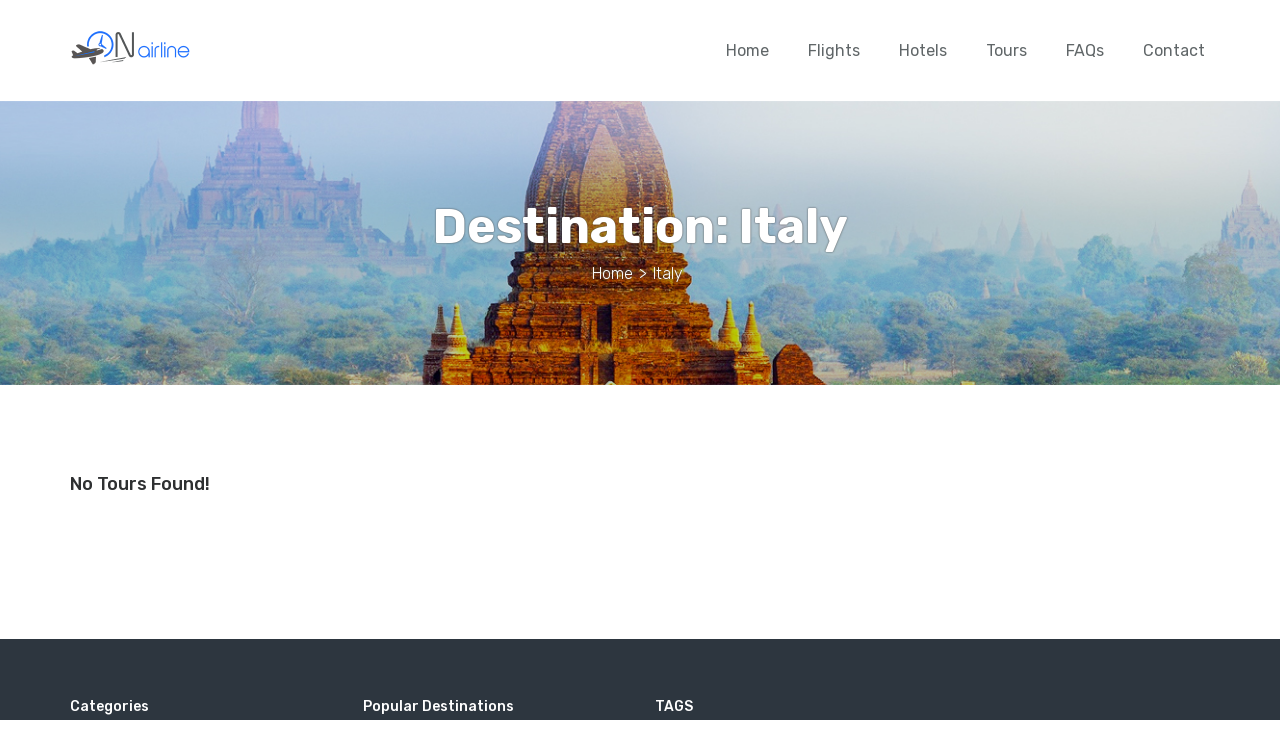

--- FILE ---
content_type: text/html; charset=UTF-8
request_url: https://onairline.com/Hotel-destination/italy/
body_size: 9642
content:
<!DOCTYPE html>
<html lang="en-US">
<head>
	<meta charset="UTF-8">
	<meta name="viewport" content="width=device-width, initial-scale=1">
	<meta name="format-detection" content="telephone=yes">
	<meta name='robots' content='index, follow, max-image-preview:large, max-snippet:-1, max-video-preview:-1' />

	<!-- This site is optimized with the Yoast SEO plugin v18.4.1 - https://yoast.com/wordpress/plugins/seo/ -->
	<title>Italy Archives - OnAirLine</title>
	<link rel="canonical" href="https://onairline.com/Hotel-destination/italy/" />
	<meta property="og:locale" content="en_US" />
	<meta property="og:type" content="article" />
	<meta property="og:title" content="Italy Archives - OnAirLine" />
	<meta property="og:description" content="Italy, a European country with a long Mediterranean coastline, has left a powerful mark on Western culture and cuisine. Its capital, Rome, is home to the Vatican as well as landmark art and ancient ruins. Other major cities include Florence, with Renaissance masterpieces such as Michelangelo’s &#8220;David&#8221; and Brunelleschi&#8217;s Duomo; Venice, the city of canals; and Milan, Italy’s fashion capital." />
	<meta property="og:url" content="https://onairline.com/Hotel-destination/italy/" />
	<meta property="og:site_name" content="OnAirLine" />
	<meta name="twitter:card" content="summary_large_image" />
	<meta name="twitter:site" content="@ONairline0" />
	<script type="application/ld+json" class="yoast-schema-graph">{"@context":"https://schema.org","@graph":[{"@type":"Organization","@id":"https://onairline.com/#organization","name":"onairlin","url":"https://onairline.com/","sameAs":["https://www.facebook.com/onairline1/","https://www.instagram.com/onairline1/","https://www.linkedin.com/in/on-airline-698432147/","https://twitter.com/ONairline0"],"logo":{"@type":"ImageObject","@id":"https://onairline.com/#logo","inLanguage":"en-US","url":"https://i0.wp.com/onairline.com/wp-content/uploads/2019/05/512.png?fit=512%2C512&ssl=1","contentUrl":"https://i0.wp.com/onairline.com/wp-content/uploads/2019/05/512.png?fit=512%2C512&ssl=1","width":512,"height":512,"caption":"onairlin"},"image":{"@id":"https://onairline.com/#logo"}},{"@type":"WebSite","@id":"https://onairline.com/#website","url":"https://onairline.com/","name":"OnAirLine","description":"Flights &amp; Hotels Reservation","publisher":{"@id":"https://onairline.com/#organization"},"potentialAction":[{"@type":"SearchAction","target":{"@type":"EntryPoint","urlTemplate":"https://onairline.com/?s={search_term_string}"},"query-input":"required name=search_term_string"}],"inLanguage":"en-US"},{"@type":"CollectionPage","@id":"https://onairline.com/Hotel-destination/italy/#webpage","url":"https://onairline.com/Hotel-destination/italy/","name":"Italy Archives - OnAirLine","isPartOf":{"@id":"https://onairline.com/#website"},"breadcrumb":{"@id":"https://onairline.com/Hotel-destination/italy/#breadcrumb"},"inLanguage":"en-US","potentialAction":[{"@type":"ReadAction","target":["https://onairline.com/Hotel-destination/italy/"]}]},{"@type":"BreadcrumbList","@id":"https://onairline.com/Hotel-destination/italy/#breadcrumb","itemListElement":[{"@type":"ListItem","position":1,"name":"Home","item":"https://onairline.com/"},{"@type":"ListItem","position":2,"name":"Italy"}]}]}</script>
	<!-- / Yoast SEO plugin. -->


<link rel='dns-prefetch' href='//fonts.googleapis.com' />
<link rel='dns-prefetch' href='//s.w.org' />
<link rel='dns-prefetch' href='//c0.wp.com' />
<link rel='dns-prefetch' href='//i0.wp.com' />
<link rel="alternate" type="application/rss+xml" title="OnAirLine &raquo; Feed" href="https://onairline.com/feed/" />
<link rel="alternate" type="application/rss+xml" title="OnAirLine &raquo; Comments Feed" href="https://onairline.com/comments/feed/" />
<link rel="alternate" type="application/rss+xml" title="OnAirLine &raquo; Italy Destination Feed" href="https://onairline.com/Hotel-destination/italy/feed/" />
		<!-- This site uses the Google Analytics by ExactMetrics plugin v7.10.0 - Using Analytics tracking - https://www.exactmetrics.com/ -->
							<script
				src="//www.googletagmanager.com/gtag/js?id=UA-102280852-2"  data-cfasync="false" data-wpfc-render="false" type="text/javascript" async></script>
			<script data-cfasync="false" data-wpfc-render="false" type="text/javascript">
				var em_version = '7.10.0';
				var em_track_user = true;
				var em_no_track_reason = '';
				
								var disableStrs = [
															'ga-disable-UA-102280852-2',
									];

				/* Function to detect opted out users */
				function __gtagTrackerIsOptedOut() {
					for (var index = 0; index < disableStrs.length; index++) {
						if (document.cookie.indexOf(disableStrs[index] + '=true') > -1) {
							return true;
						}
					}

					return false;
				}

				/* Disable tracking if the opt-out cookie exists. */
				if (__gtagTrackerIsOptedOut()) {
					for (var index = 0; index < disableStrs.length; index++) {
						window[disableStrs[index]] = true;
					}
				}

				/* Opt-out function */
				function __gtagTrackerOptout() {
					for (var index = 0; index < disableStrs.length; index++) {
						document.cookie = disableStrs[index] + '=true; expires=Thu, 31 Dec 2099 23:59:59 UTC; path=/';
						window[disableStrs[index]] = true;
					}
				}

				if ('undefined' === typeof gaOptout) {
					function gaOptout() {
						__gtagTrackerOptout();
					}
				}
								window.dataLayer = window.dataLayer || [];

				window.ExactMetricsDualTracker = {
					helpers: {},
					trackers: {},
				};
				if (em_track_user) {
					function __gtagDataLayer() {
						dataLayer.push(arguments);
					}

					function __gtagTracker(type, name, parameters) {
						if (!parameters) {
							parameters = {};
						}

						if (parameters.send_to) {
							__gtagDataLayer.apply(null, arguments);
							return;
						}

						if (type === 'event') {
							
														parameters.send_to = exactmetrics_frontend.ua;
							__gtagDataLayer(type, name, parameters);
													} else {
							__gtagDataLayer.apply(null, arguments);
						}
					}

					__gtagTracker('js', new Date());
					__gtagTracker('set', {
						'developer_id.dNDMyYj': true,
											});
															__gtagTracker('config', 'UA-102280852-2', {"forceSSL":"true"} );
										window.gtag = __gtagTracker;										(function () {
						/* https://developers.google.com/analytics/devguides/collection/analyticsjs/ */
						/* ga and __gaTracker compatibility shim. */
						var noopfn = function () {
							return null;
						};
						var newtracker = function () {
							return new Tracker();
						};
						var Tracker = function () {
							return null;
						};
						var p = Tracker.prototype;
						p.get = noopfn;
						p.set = noopfn;
						p.send = function () {
							var args = Array.prototype.slice.call(arguments);
							args.unshift('send');
							__gaTracker.apply(null, args);
						};
						var __gaTracker = function () {
							var len = arguments.length;
							if (len === 0) {
								return;
							}
							var f = arguments[len - 1];
							if (typeof f !== 'object' || f === null || typeof f.hitCallback !== 'function') {
								if ('send' === arguments[0]) {
									var hitConverted, hitObject = false, action;
									if ('event' === arguments[1]) {
										if ('undefined' !== typeof arguments[3]) {
											hitObject = {
												'eventAction': arguments[3],
												'eventCategory': arguments[2],
												'eventLabel': arguments[4],
												'value': arguments[5] ? arguments[5] : 1,
											}
										}
									}
									if ('pageview' === arguments[1]) {
										if ('undefined' !== typeof arguments[2]) {
											hitObject = {
												'eventAction': 'page_view',
												'page_path': arguments[2],
											}
										}
									}
									if (typeof arguments[2] === 'object') {
										hitObject = arguments[2];
									}
									if (typeof arguments[5] === 'object') {
										Object.assign(hitObject, arguments[5]);
									}
									if ('undefined' !== typeof arguments[1].hitType) {
										hitObject = arguments[1];
										if ('pageview' === hitObject.hitType) {
											hitObject.eventAction = 'page_view';
										}
									}
									if (hitObject) {
										action = 'timing' === arguments[1].hitType ? 'timing_complete' : hitObject.eventAction;
										hitConverted = mapArgs(hitObject);
										__gtagTracker('event', action, hitConverted);
									}
								}
								return;
							}

							function mapArgs(args) {
								var arg, hit = {};
								var gaMap = {
									'eventCategory': 'event_category',
									'eventAction': 'event_action',
									'eventLabel': 'event_label',
									'eventValue': 'event_value',
									'nonInteraction': 'non_interaction',
									'timingCategory': 'event_category',
									'timingVar': 'name',
									'timingValue': 'value',
									'timingLabel': 'event_label',
									'page': 'page_path',
									'location': 'page_location',
									'title': 'page_title',
								};
								for (arg in args) {
																		if (!(!args.hasOwnProperty(arg) || !gaMap.hasOwnProperty(arg))) {
										hit[gaMap[arg]] = args[arg];
									} else {
										hit[arg] = args[arg];
									}
								}
								return hit;
							}

							try {
								f.hitCallback();
							} catch (ex) {
							}
						};
						__gaTracker.create = newtracker;
						__gaTracker.getByName = newtracker;
						__gaTracker.getAll = function () {
							return [];
						};
						__gaTracker.remove = noopfn;
						__gaTracker.loaded = true;
						window['__gaTracker'] = __gaTracker;
					})();
									} else {
										console.log("");
					(function () {
						function __gtagTracker() {
							return null;
						}

						window['__gtagTracker'] = __gtagTracker;
						window['gtag'] = __gtagTracker;
					})();
									}
			</script>
				<!-- / Google Analytics by ExactMetrics -->
		<script type="text/javascript">
window._wpemojiSettings = {"baseUrl":"https:\/\/s.w.org\/images\/core\/emoji\/13.1.0\/72x72\/","ext":".png","svgUrl":"https:\/\/s.w.org\/images\/core\/emoji\/13.1.0\/svg\/","svgExt":".svg","source":{"concatemoji":"https:\/\/onairline.com\/wp-includes\/js\/wp-emoji-release.min.js?ver=5.9.12"}};
/*! This file is auto-generated */
!function(e,a,t){var n,r,o,i=a.createElement("canvas"),p=i.getContext&&i.getContext("2d");function s(e,t){var a=String.fromCharCode;p.clearRect(0,0,i.width,i.height),p.fillText(a.apply(this,e),0,0);e=i.toDataURL();return p.clearRect(0,0,i.width,i.height),p.fillText(a.apply(this,t),0,0),e===i.toDataURL()}function c(e){var t=a.createElement("script");t.src=e,t.defer=t.type="text/javascript",a.getElementsByTagName("head")[0].appendChild(t)}for(o=Array("flag","emoji"),t.supports={everything:!0,everythingExceptFlag:!0},r=0;r<o.length;r++)t.supports[o[r]]=function(e){if(!p||!p.fillText)return!1;switch(p.textBaseline="top",p.font="600 32px Arial",e){case"flag":return s([127987,65039,8205,9895,65039],[127987,65039,8203,9895,65039])?!1:!s([55356,56826,55356,56819],[55356,56826,8203,55356,56819])&&!s([55356,57332,56128,56423,56128,56418,56128,56421,56128,56430,56128,56423,56128,56447],[55356,57332,8203,56128,56423,8203,56128,56418,8203,56128,56421,8203,56128,56430,8203,56128,56423,8203,56128,56447]);case"emoji":return!s([10084,65039,8205,55357,56613],[10084,65039,8203,55357,56613])}return!1}(o[r]),t.supports.everything=t.supports.everything&&t.supports[o[r]],"flag"!==o[r]&&(t.supports.everythingExceptFlag=t.supports.everythingExceptFlag&&t.supports[o[r]]);t.supports.everythingExceptFlag=t.supports.everythingExceptFlag&&!t.supports.flag,t.DOMReady=!1,t.readyCallback=function(){t.DOMReady=!0},t.supports.everything||(n=function(){t.readyCallback()},a.addEventListener?(a.addEventListener("DOMContentLoaded",n,!1),e.addEventListener("load",n,!1)):(e.attachEvent("onload",n),a.attachEvent("onreadystatechange",function(){"complete"===a.readyState&&t.readyCallback()})),(n=t.source||{}).concatemoji?c(n.concatemoji):n.wpemoji&&n.twemoji&&(c(n.twemoji),c(n.wpemoji)))}(window,document,window._wpemojiSettings);
</script>
<style type="text/css">
img.wp-smiley,
img.emoji {
	display: inline !important;
	border: none !important;
	box-shadow: none !important;
	height: 1em !important;
	width: 1em !important;
	margin: 0 0.07em !important;
	vertical-align: -0.1em !important;
	background: none !important;
	padding: 0 !important;
}
</style>
	<link rel='stylesheet' id='wp-block-library-css'  href='https://c0.wp.com/c/5.9.12/wp-includes/css/dist/block-library/style.min.css' type='text/css' media='all' />
<style id='wp-block-library-inline-css' type='text/css'>
.has-text-align-justify{text-align:justify;}
</style>
<link rel='stylesheet' id='mediaelement-css'  href='https://c0.wp.com/c/5.9.12/wp-includes/js/mediaelement/mediaelementplayer-legacy.min.css' type='text/css' media='all' />
<link rel='stylesheet' id='wp-mediaelement-css'  href='https://c0.wp.com/c/5.9.12/wp-includes/js/mediaelement/wp-mediaelement.min.css' type='text/css' media='all' />
<style id='global-styles-inline-css' type='text/css'>
body{--wp--preset--color--black: #000000;--wp--preset--color--cyan-bluish-gray: #abb8c3;--wp--preset--color--white: #ffffff;--wp--preset--color--pale-pink: #f78da7;--wp--preset--color--vivid-red: #cf2e2e;--wp--preset--color--luminous-vivid-orange: #ff6900;--wp--preset--color--luminous-vivid-amber: #fcb900;--wp--preset--color--light-green-cyan: #7bdcb5;--wp--preset--color--vivid-green-cyan: #00d084;--wp--preset--color--pale-cyan-blue: #8ed1fc;--wp--preset--color--vivid-cyan-blue: #0693e3;--wp--preset--color--vivid-purple: #9b51e0;--wp--preset--gradient--vivid-cyan-blue-to-vivid-purple: linear-gradient(135deg,rgba(6,147,227,1) 0%,rgb(155,81,224) 100%);--wp--preset--gradient--light-green-cyan-to-vivid-green-cyan: linear-gradient(135deg,rgb(122,220,180) 0%,rgb(0,208,130) 100%);--wp--preset--gradient--luminous-vivid-amber-to-luminous-vivid-orange: linear-gradient(135deg,rgba(252,185,0,1) 0%,rgba(255,105,0,1) 100%);--wp--preset--gradient--luminous-vivid-orange-to-vivid-red: linear-gradient(135deg,rgba(255,105,0,1) 0%,rgb(207,46,46) 100%);--wp--preset--gradient--very-light-gray-to-cyan-bluish-gray: linear-gradient(135deg,rgb(238,238,238) 0%,rgb(169,184,195) 100%);--wp--preset--gradient--cool-to-warm-spectrum: linear-gradient(135deg,rgb(74,234,220) 0%,rgb(151,120,209) 20%,rgb(207,42,186) 40%,rgb(238,44,130) 60%,rgb(251,105,98) 80%,rgb(254,248,76) 100%);--wp--preset--gradient--blush-light-purple: linear-gradient(135deg,rgb(255,206,236) 0%,rgb(152,150,240) 100%);--wp--preset--gradient--blush-bordeaux: linear-gradient(135deg,rgb(254,205,165) 0%,rgb(254,45,45) 50%,rgb(107,0,62) 100%);--wp--preset--gradient--luminous-dusk: linear-gradient(135deg,rgb(255,203,112) 0%,rgb(199,81,192) 50%,rgb(65,88,208) 100%);--wp--preset--gradient--pale-ocean: linear-gradient(135deg,rgb(255,245,203) 0%,rgb(182,227,212) 50%,rgb(51,167,181) 100%);--wp--preset--gradient--electric-grass: linear-gradient(135deg,rgb(202,248,128) 0%,rgb(113,206,126) 100%);--wp--preset--gradient--midnight: linear-gradient(135deg,rgb(2,3,129) 0%,rgb(40,116,252) 100%);--wp--preset--duotone--dark-grayscale: url('#wp-duotone-dark-grayscale');--wp--preset--duotone--grayscale: url('#wp-duotone-grayscale');--wp--preset--duotone--purple-yellow: url('#wp-duotone-purple-yellow');--wp--preset--duotone--blue-red: url('#wp-duotone-blue-red');--wp--preset--duotone--midnight: url('#wp-duotone-midnight');--wp--preset--duotone--magenta-yellow: url('#wp-duotone-magenta-yellow');--wp--preset--duotone--purple-green: url('#wp-duotone-purple-green');--wp--preset--duotone--blue-orange: url('#wp-duotone-blue-orange');--wp--preset--font-size--small: 13px;--wp--preset--font-size--medium: 20px;--wp--preset--font-size--large: 36px;--wp--preset--font-size--x-large: 42px;}.has-black-color{color: var(--wp--preset--color--black) !important;}.has-cyan-bluish-gray-color{color: var(--wp--preset--color--cyan-bluish-gray) !important;}.has-white-color{color: var(--wp--preset--color--white) !important;}.has-pale-pink-color{color: var(--wp--preset--color--pale-pink) !important;}.has-vivid-red-color{color: var(--wp--preset--color--vivid-red) !important;}.has-luminous-vivid-orange-color{color: var(--wp--preset--color--luminous-vivid-orange) !important;}.has-luminous-vivid-amber-color{color: var(--wp--preset--color--luminous-vivid-amber) !important;}.has-light-green-cyan-color{color: var(--wp--preset--color--light-green-cyan) !important;}.has-vivid-green-cyan-color{color: var(--wp--preset--color--vivid-green-cyan) !important;}.has-pale-cyan-blue-color{color: var(--wp--preset--color--pale-cyan-blue) !important;}.has-vivid-cyan-blue-color{color: var(--wp--preset--color--vivid-cyan-blue) !important;}.has-vivid-purple-color{color: var(--wp--preset--color--vivid-purple) !important;}.has-black-background-color{background-color: var(--wp--preset--color--black) !important;}.has-cyan-bluish-gray-background-color{background-color: var(--wp--preset--color--cyan-bluish-gray) !important;}.has-white-background-color{background-color: var(--wp--preset--color--white) !important;}.has-pale-pink-background-color{background-color: var(--wp--preset--color--pale-pink) !important;}.has-vivid-red-background-color{background-color: var(--wp--preset--color--vivid-red) !important;}.has-luminous-vivid-orange-background-color{background-color: var(--wp--preset--color--luminous-vivid-orange) !important;}.has-luminous-vivid-amber-background-color{background-color: var(--wp--preset--color--luminous-vivid-amber) !important;}.has-light-green-cyan-background-color{background-color: var(--wp--preset--color--light-green-cyan) !important;}.has-vivid-green-cyan-background-color{background-color: var(--wp--preset--color--vivid-green-cyan) !important;}.has-pale-cyan-blue-background-color{background-color: var(--wp--preset--color--pale-cyan-blue) !important;}.has-vivid-cyan-blue-background-color{background-color: var(--wp--preset--color--vivid-cyan-blue) !important;}.has-vivid-purple-background-color{background-color: var(--wp--preset--color--vivid-purple) !important;}.has-black-border-color{border-color: var(--wp--preset--color--black) !important;}.has-cyan-bluish-gray-border-color{border-color: var(--wp--preset--color--cyan-bluish-gray) !important;}.has-white-border-color{border-color: var(--wp--preset--color--white) !important;}.has-pale-pink-border-color{border-color: var(--wp--preset--color--pale-pink) !important;}.has-vivid-red-border-color{border-color: var(--wp--preset--color--vivid-red) !important;}.has-luminous-vivid-orange-border-color{border-color: var(--wp--preset--color--luminous-vivid-orange) !important;}.has-luminous-vivid-amber-border-color{border-color: var(--wp--preset--color--luminous-vivid-amber) !important;}.has-light-green-cyan-border-color{border-color: var(--wp--preset--color--light-green-cyan) !important;}.has-vivid-green-cyan-border-color{border-color: var(--wp--preset--color--vivid-green-cyan) !important;}.has-pale-cyan-blue-border-color{border-color: var(--wp--preset--color--pale-cyan-blue) !important;}.has-vivid-cyan-blue-border-color{border-color: var(--wp--preset--color--vivid-cyan-blue) !important;}.has-vivid-purple-border-color{border-color: var(--wp--preset--color--vivid-purple) !important;}.has-vivid-cyan-blue-to-vivid-purple-gradient-background{background: var(--wp--preset--gradient--vivid-cyan-blue-to-vivid-purple) !important;}.has-light-green-cyan-to-vivid-green-cyan-gradient-background{background: var(--wp--preset--gradient--light-green-cyan-to-vivid-green-cyan) !important;}.has-luminous-vivid-amber-to-luminous-vivid-orange-gradient-background{background: var(--wp--preset--gradient--luminous-vivid-amber-to-luminous-vivid-orange) !important;}.has-luminous-vivid-orange-to-vivid-red-gradient-background{background: var(--wp--preset--gradient--luminous-vivid-orange-to-vivid-red) !important;}.has-very-light-gray-to-cyan-bluish-gray-gradient-background{background: var(--wp--preset--gradient--very-light-gray-to-cyan-bluish-gray) !important;}.has-cool-to-warm-spectrum-gradient-background{background: var(--wp--preset--gradient--cool-to-warm-spectrum) !important;}.has-blush-light-purple-gradient-background{background: var(--wp--preset--gradient--blush-light-purple) !important;}.has-blush-bordeaux-gradient-background{background: var(--wp--preset--gradient--blush-bordeaux) !important;}.has-luminous-dusk-gradient-background{background: var(--wp--preset--gradient--luminous-dusk) !important;}.has-pale-ocean-gradient-background{background: var(--wp--preset--gradient--pale-ocean) !important;}.has-electric-grass-gradient-background{background: var(--wp--preset--gradient--electric-grass) !important;}.has-midnight-gradient-background{background: var(--wp--preset--gradient--midnight) !important;}.has-small-font-size{font-size: var(--wp--preset--font-size--small) !important;}.has-medium-font-size{font-size: var(--wp--preset--font-size--medium) !important;}.has-large-font-size{font-size: var(--wp--preset--font-size--large) !important;}.has-x-large-font-size{font-size: var(--wp--preset--font-size--x-large) !important;}
</style>
<link rel='stylesheet' id='google-rubik-css'  href='//fonts.googleapis.com/css?family=Rubik%3A300%2C400%2C500%2C700&#038;subset=latin%2Clatin-ext&#038;ver=1.1.1' type='text/css' media='all' />
<link rel='stylesheet' id='bootstrap-css'  href='https://onairline.com/wp-content/themes/inspiry-tourpress/css/bootstrap.css?ver=4.0.0' type='text/css' media='all' />
<link rel='stylesheet' id='fontawesome-css'  href='https://onairline.com/wp-content/themes/inspiry-tourpress/css/font-awesome.min.css?ver=4.7.0' type='text/css' media='all' />
<link rel='stylesheet' id='meanmenu-css'  href='https://onairline.com/wp-content/themes/inspiry-tourpress/js/meanmenu/meanmenu.min.css?ver=2.0.8' type='text/css' media='all' />
<link rel='stylesheet' id='flexslider-css'  href='https://onairline.com/wp-content/themes/inspiry-tourpress/js/flexslider/flexslider.css?ver=2.6.3' type='text/css' media='all' />
<link rel='stylesheet' id='owl-carousel-css'  href='https://onairline.com/wp-content/themes/inspiry-tourpress/js/owl-carousel/owl.carousel.min.css?ver=2.2.1' type='text/css' media='all' />
<link rel='stylesheet' id='bar-rating-theme-css'  href='https://onairline.com/wp-content/themes/inspiry-tourpress/js/barrating/fontawesome-stars.css?ver=2.6.3' type='text/css' media='all' />
<link rel='stylesheet' id='magnific-popup-css'  href='https://onairline.com/wp-content/themes/inspiry-tourpress/js/magnific/magnific-popup.css?ver=1.1.0' type='text/css' media='all' />
<link rel='stylesheet' id='jquery-ui-css'  href='https://onairline.com/wp-content/themes/inspiry-tourpress/js/jquery-ui/jquery-ui.min.css?ver=1.12.1' type='text/css' media='all' />
<link rel='stylesheet' id='inspiry-main-css'  href='https://onairline.com/wp-content/themes/inspiry-tourpress/css/main.css?ver=1.1.1' type='text/css' media='all' />
<link rel='stylesheet' id='tourpress-print-style-css'  href='https://onairline.com/wp-content/themes/inspiry-tourpress/css/print.css?ver=1.1.1' type='text/css' media='all' />
<link rel='stylesheet' id='parent-custom-css'  href='https://onairline.com/wp-content/themes/inspiry-tourpress/css/custom.css?ver=1.1.1' type='text/css' media='all' />
<style id='parent-custom-inline-css' type='text/css'>

			
				#site-banner {
					background-repeat: no-repeat;
					background-size: cover;
					background-position: center center;
				}
				
                
</style>
<link rel='stylesheet' id='tourpress-style-css'  href='https://onairline.com/wp-content/themes/inspiry-tourpress/style.css?ver=1.1.1' type='text/css' media='all' />
<link rel='stylesheet' id='travelpayouts-assets-loader-17.ad88a95553067fcfaab5.css-css'  href='https://onairline.com/wp-content/plugins/travelpayouts/assets/17.ad88a95553067fcfaab5.css?ver=1.0.19' type='text/css' media='all' />
<link rel='stylesheet' id='social-logos-css'  href='https://c0.wp.com/p/jetpack/10.7.2/_inc/social-logos/social-logos.min.css' type='text/css' media='all' />
<link rel='stylesheet' id='jetpack_css-css'  href='https://c0.wp.com/p/jetpack/10.7.2/css/jetpack.css' type='text/css' media='all' />
<script type='text/javascript' src='https://onairline.com/wp-content/plugins/google-analytics-dashboard-for-wp/assets/js/frontend-gtag.min.js?ver=7.10.0' id='exactmetrics-frontend-script-js'></script>
<script data-cfasync="false" data-wpfc-render="false" type="text/javascript" id='exactmetrics-frontend-script-js-extra'>/* <![CDATA[ */
var exactmetrics_frontend = {"js_events_tracking":"true","download_extensions":"zip,mp3,mpeg,pdf,docx,pptx,xlsx,rar","inbound_paths":"[{\"path\":\"\\\/go\\\/\",\"label\":\"affiliate\"},{\"path\":\"\\\/recommend\\\/\",\"label\":\"affiliate\"}]","home_url":"https:\/\/onairline.com","hash_tracking":"false","ua":"UA-102280852-2","v4_id":""};/* ]]> */
</script>
<script type='text/javascript' src='https://c0.wp.com/c/5.9.12/wp-includes/js/jquery/jquery.min.js' id='jquery-core-js'></script>
<script type='text/javascript' src='https://c0.wp.com/c/5.9.12/wp-includes/js/jquery/jquery-migrate.min.js' id='jquery-migrate-js'></script>
<script type='text/javascript' id='jquery-js-after'>
function travelpayoutsOnTableBtnClickEvent() {} function travelpayoutsOnTableLoadEvent() {} 
</script>
<script type='text/javascript' src='https://onairline.com/wp-content/themes/inspiry-tourpress/js/flexslider/jquery.flexslider-min.js?ver=2.6.3' id='flexslider-js'></script>
<script type='text/javascript' src='https://onairline.com/wp-content/themes/inspiry-tourpress/js/owl-carousel/owl.carousel.min.js?ver=2.2.1' id='owl-carousel-js'></script>
<script type='text/javascript' src='https://onairline.com/wp-content/themes/inspiry-tourpress/js/meanmenu/jquery.meanmenu.min.js?ver=2.0.8' id='meanmenu-js'></script>
<script type='text/javascript' src='https://onairline.com/wp-content/themes/inspiry-tourpress/js/tether.min.js?ver=1.3.0' id='tether-js'></script>
<script type='text/javascript' src='https://onairline.com/wp-content/themes/inspiry-tourpress/js/bootstrap.min.js?ver=4.0.0' id='bootstrap-js'></script>
<script type='text/javascript' src='https://onairline.com/wp-content/themes/inspiry-tourpress/js/jquery.nice-select.min.js?ver=1.0' id='nice-select-js'></script>
<script type='text/javascript' src='https://onairline.com/wp-content/themes/inspiry-tourpress/js/barrating/jquery.barrating.min.js?ver=1.2.1' id='bar-rating-js'></script>
<script type='text/javascript' src='https://onairline.com/wp-content/themes/inspiry-tourpress/js/magnific/jquery.magnific-popup.min.js?ver=1.1.0' id='magnific-popup-js'></script>
<script type='text/javascript' src='https://onairline.com/wp-content/themes/inspiry-tourpress/js/jquery-ui/jquery-ui.min.js?ver=1.12.1' id='jquery-ui-js'></script>
<script type='text/javascript' src='https://onairline.com/wp-content/themes/inspiry-tourpress/js/isotope.min.js?ver=3.0.6' id='isotope-js'></script>
<script type='text/javascript' id='tourpress-js-extra'>
/* <![CDATA[ */
var localize = {"inspiry_sticky_header":"enable"};
/* ]]> */
</script>
<script type='text/javascript' src='https://onairline.com/wp-content/themes/inspiry-tourpress/js/tourpress.js?ver=1.1.1' id='tourpress-js'></script>
<script type='text/javascript' id='tourpress-js-after'>
				if (jQuery().fakeLoader) {
					$ = jQuery;
					$(document).ready(function(){
						var loader = $('#site-loader'),
							style = loader.data('style'),
							bg = loader.data('bg'),
							icon = loader.data('icon');
			
						if (bg === undefined) {
							bg = '#004274';
						}
			
						$(loader).fakeLoader({
							// timeToHide : 1200,
							zIndex: '9999',
							spinner: style,
							bgColor: bg,
							imagePath: icon
						});
					});
				}
			
</script>
<link rel="https://api.w.org/" href="https://onairline.com/wp-json/" /><link rel="alternate" type="application/json" href="https://onairline.com/wp-json/wp/v2/destinations/46" /><link rel="EditURI" type="application/rsd+xml" title="RSD" href="https://onairline.com/xmlrpc.php?rsd" />
<link rel="wlwmanifest" type="application/wlwmanifest+xml" href="https://onairline.com/wp-includes/wlwmanifest.xml" /> 
<meta name="generator" content="WordPress 5.9.12" />
                <!-- auto ad code generated with Easy Google AdSense plugin v1.0.4 -->
                <script async src="https://pagead2.googlesyndication.com/pagead/js/adsbygoogle.js?client=ca-pub-5973687599849861" crossorigin="anonymous"></script>      
                <!-- / Easy Google AdSense plugin --><style type='text/css'>img#wpstats{display:none}</style>
				<style type="text/css">
				/* If html does not have either class, do not show lazy loaded images. */
				html:not( .jetpack-lazy-images-js-enabled ):not( .js ) .jetpack-lazy-image {
					display: none;
				}
			</style>
			<script>
				document.documentElement.classList.add(
					'jetpack-lazy-images-js-enabled'
				);
			</script>
		<link rel="icon" href="https://i0.wp.com/onairline.com/wp-content/uploads/2019/05/cropped-512.png?fit=32%2C32&#038;ssl=1" sizes="32x32" />
<link rel="icon" href="https://i0.wp.com/onairline.com/wp-content/uploads/2019/05/cropped-512.png?fit=192%2C192&#038;ssl=1" sizes="192x192" />
<link rel="apple-touch-icon" href="https://i0.wp.com/onairline.com/wp-content/uploads/2019/05/cropped-512.png?fit=180%2C180&#038;ssl=1" />
<meta name="msapplication-TileImage" content="https://i0.wp.com/onairline.com/wp-content/uploads/2019/05/cropped-512.png?fit=270%2C270&#038;ssl=1" />


<!--
Debugging Info for the theme support: 

Theme: Inspiry TourPress
Version: 1.1.1
Installed: inspiry-tourpress
ML:512 PU:56 AP:12
WP:5.9.12
-->

</head>
<body class="archive tax-tour-destination term-italy term-46">

<div id="site-wrapper">

	<div class="header" role="banner">
		<header>
	<div class="container">
		<div class="row">
			<div class="col-md-4">
				<div class="logo-wrap">
								<a href="https://onairline.com/" class="site-logo" title="OnAirLine">
				<img alt="OnAirLine" src="https://onairline.com/wp-content/uploads/2019/05/onairline-logo1.png" srcset="https://onairline.com/wp-content/uploads/2019/05/onairline-logo1.png, https://onairline.com/wp-content/uploads/2019/05/onairline-logo1.png 2x">			</a>
							</div>
			</div>
			<div class="col-md-8 clearfix">
				<nav class="main-menu-wrap"><ul id="menu-header-menu" class="main-menu clearfix"><li id="menu-item-61" class="menu-item menu-item-type-post_type menu-item-object-page menu-item-home menu-item-61"><a href="https://onairline.com/">Home</a></li>
<li id="menu-item-807" class="menu-item menu-item-type-custom menu-item-object-custom menu-item-807"><a href="https://flights.onairline.com">Flights</a></li>
<li id="menu-item-808" class="menu-item menu-item-type-custom menu-item-object-custom menu-item-808"><a href="https://hotels.onairline.com">Hotels</a></li>
<li id="menu-item-264" class="menu-item menu-item-type-post_type menu-item-object-page menu-item-264"><a href="https://onairline.com/tours/">Tours</a></li>
<li id="menu-item-95" class="menu-item menu-item-type-post_type menu-item-object-page menu-item-95"><a href="https://onairline.com/faqs/">FAQs</a></li>
<li id="menu-item-64" class="menu-item menu-item-type-post_type menu-item-object-page menu-item-64"><a href="https://onairline.com/contact/">Contact</a></li>
</ul></nav>			</div>
		</div>
	</div>
</header>	</div>

<div id="site-banner"
	style="background-image: url(https://onairline.com/wp-content/uploads/2019/01/banner-1.jpg);">
	<div class="banner-content">
		<h1>Destination: <span>Italy</span></h1><ul id="inspiry_breadcrumbs" class="inspiry_breadcrumbs"><li class="breadcrumb-item"><a href="https://onairline.com" title="Home">Home</a></li><li>&gt;</li><li class="breadcrumb-item active"><span>Italy</span></li></ul>	</div>
</div>
	<!-- tours listing -->
	<div id="content-wrapper" class="site-page tour-listing">
		<div class="container">
			<div class="row">
				<div class="col-md-12 col-main-content tours-list-container">
					<div class="tours-listing">
						<div class="row">
							<div class="col-md-12"><h4 class="no-posts-found">No Tours Found!</h4></div>						</div>
					</div>
				</div>
							</div>
		</div>
	</div></div> <!-- #site-wrapper -->

<div id="site-footer" class="site-footer">

<div class="container">
	<div class="row">
					<footer class="clearfix">

				<div class="col-md-3 col-sm-6">
					<section id="categories-3" class="widget clearfix widget_categories"><h3 class="widget-title">Categories</h3>
			<ul>
					<li class="cat-item cat-item-81"><a href="https://onairline.com/category/barcelona/">Barcelona</a>
</li>
	<li class="cat-item cat-item-16"><a href="https://onairline.com/category/improve-life/">Improve Life</a>
</li>
	<li class="cat-item cat-item-17"><a href="https://onairline.com/category/life/">Life</a>
</li>
	<li class="cat-item cat-item-18"><a href="https://onairline.com/category/productivity/">Productivity</a>
</li>
	<li class="cat-item cat-item-19"><a href="https://onairline.com/category/self-discipline/">Self Discipline</a>
</li>
	<li class="cat-item cat-item-84"><a href="https://onairline.com/category/singapore/">Singapore</a>
</li>
	<li class="cat-item cat-item-20"><a href="https://onairline.com/category/sport/">Sport</a>
</li>
	<li class="cat-item cat-item-21"><a href="https://onairline.com/category/technology/">Technology</a>
</li>
	<li class="cat-item cat-item-22"><a href="https://onairline.com/category/tools/">Tools</a>
</li>
			</ul>

			</section>				</div>
				<div class="col-md-3 col-sm-6">
					<section id="nav_menu-1" class="widget clearfix widget_nav_menu"><h3 class="widget-title">Popular Destinations</h3><div class="menu-destinations-container"><ul id="menu-destinations" class="menu"><li id="menu-item-401" class="menu-item menu-item-type-taxonomy menu-item-object-tour-destination current-menu-item menu-item-401"><a href="https://onairline.com/Hotel-destination/italy/" aria-current="page">Italy</a></li>
<li id="menu-item-402" class="menu-item menu-item-type-taxonomy menu-item-object-tour-destination menu-item-402"><a href="https://onairline.com/Hotel-destination/united-arab-emirates/">United Arab Emirates</a></li>
<li id="menu-item-403" class="menu-item menu-item-type-taxonomy menu-item-object-tour-destination menu-item-403"><a href="https://onairline.com/Hotel-destination/united-kingdom/">United Kingdom</a></li>
<li id="menu-item-404" class="menu-item menu-item-type-taxonomy menu-item-object-tour-destination menu-item-404"><a href="https://onairline.com/Hotel-destination/australia/">Australia</a></li>
<li id="menu-item-405" class="menu-item menu-item-type-taxonomy menu-item-object-tour-destination menu-item-405"><a href="https://onairline.com/Hotel-destination/brazil/">Brazil</a></li>
<li id="menu-item-406" class="menu-item menu-item-type-taxonomy menu-item-object-tour-destination menu-item-406"><a href="https://onairline.com/Hotel-destination/maldives/">Maldives</a></li>
<li id="menu-item-407" class="menu-item menu-item-type-taxonomy menu-item-object-tour-destination menu-item-407"><a href="https://onairline.com/Hotel-destination/turkey/">Turkey</a></li>
<li id="menu-item-408" class="menu-item menu-item-type-taxonomy menu-item-object-tour-destination menu-item-408"><a href="https://onairline.com/Hotel-destination/singapore/">Singapore</a></li>
</ul></div></section>				</div>
				<div class="clearfix visible-sm"></div>
				<div class="col-md-3 col-sm-6">
					<section id="tag_cloud-1" class="widget clearfix widget_tag_cloud"><h3 class="widget-title">TAGS</h3><div class="tagcloud"><a href="https://onairline.com/tag/flight/" class="tag-cloud-link tag-link-83 tag-link-position-1" style="font-size: 14.3pt;" aria-label="flight (2 items)">flight</a>
<a href="https://onairline.com/tag/flights-to-paris/" class="tag-cloud-link tag-link-86 tag-link-position-2" style="font-size: 8pt;" aria-label="flights to Paris (1 item)">flights to Paris</a>
<a href="https://onairline.com/tag/hotel/" class="tag-cloud-link tag-link-82 tag-link-position-3" style="font-size: 8pt;" aria-label="hotel (1 item)">hotel</a>
<a href="https://onairline.com/tag/paris-holidays/" class="tag-cloud-link tag-link-88 tag-link-position-4" style="font-size: 8pt;" aria-label="Paris Holidays (1 item)">Paris Holidays</a>
<a href="https://onairline.com/tag/paris-travel/" class="tag-cloud-link tag-link-87 tag-link-position-5" style="font-size: 8pt;" aria-label="Paris travel (1 item)">Paris travel</a>
<a href="https://onairline.com/tag/productivity/" class="tag-cloud-link tag-link-23 tag-link-position-6" style="font-size: 22pt;" aria-label="Productivity (4 items)">Productivity</a>
<a href="https://onairline.com/tag/relax/" class="tag-cloud-link tag-link-24 tag-link-position-7" style="font-size: 14.3pt;" aria-label="Relax (2 items)">Relax</a>
<a href="https://onairline.com/tag/self-discipline/" class="tag-cloud-link tag-link-25 tag-link-position-8" style="font-size: 22pt;" aria-label="Self Discipline (4 items)">Self Discipline</a>
<a href="https://onairline.com/tag/singapore/" class="tag-cloud-link tag-link-85 tag-link-position-9" style="font-size: 8pt;" aria-label="Singapore (1 item)">Singapore</a>
<a href="https://onairline.com/tag/software/" class="tag-cloud-link tag-link-26 tag-link-position-10" style="font-size: 8pt;" aria-label="Software (1 item)">Software</a>
<a href="https://onairline.com/tag/sport/" class="tag-cloud-link tag-link-27 tag-link-position-11" style="font-size: 8pt;" aria-label="Sport (1 item)">Sport</a>
<a href="https://onairline.com/tag/time-management/" class="tag-cloud-link tag-link-28 tag-link-position-12" style="font-size: 8pt;" aria-label="Time Management (1 item)">Time Management</a>
<a href="https://onairline.com/tag/tools/" class="tag-cloud-link tag-link-29 tag-link-position-13" style="font-size: 18.5pt;" aria-label="Tools (3 items)">Tools</a>
<a href="https://onairline.com/tag/view/" class="tag-cloud-link tag-link-30 tag-link-position-14" style="font-size: 8pt;" aria-label="View (1 item)">View</a>
<a href="https://onairline.com/tag/web/" class="tag-cloud-link tag-link-31 tag-link-position-15" style="font-size: 14.3pt;" aria-label="Web (2 items)">Web</a>
<a href="https://onairline.com/tag/work/" class="tag-cloud-link tag-link-32 tag-link-position-16" style="font-size: 22pt;" aria-label="Work (4 items)">Work</a></div>
</section>				</div>
				<div class="col-md-3 col-sm-6">
									</div>

			</footer>
						<div class="bottom-socket clearfix">
				<div class="container">
					<div class="row">
						<div class="col-sm-6">
						<p class="copyright">© Copyright 2019 OnAirline By <a href='http://st4p.com'>Smart Team For Web Soultion</a> - All Right Reserved.</p>					</div>
					<div class="col-sm-6">
						<figure class="credit-cards clearfix"><img src="https://onairline.com/wp-content/themes/inspiry-tourpress/img/payment-icons/visa.svg" alt="visa"><img src="https://onairline.com/wp-content/themes/inspiry-tourpress/img/payment-icons/amex.svg" alt="amex"><img src="https://onairline.com/wp-content/themes/inspiry-tourpress/img/payment-icons/paypal.svg" alt="paypal"><img src="https://onairline.com/wp-content/themes/inspiry-tourpress/img/payment-icons/mastercard.svg" alt="mastercard"></figure>						</div>
					</div>
				</div>
			</div>
					<a href="#top" id="scroll-top"><i class="fa fa-chevron-up"></i></a>

	</div>
</div>
</div>

<script type='text/javascript' src='https://c0.wp.com/p/jetpack/10.7.2/_inc/build/photon/photon.min.js' id='jetpack-photon-js'></script>
<script type='text/javascript' src='https://onairline.com/wp-content/plugins/jetpack/jetpack_vendor/automattic/jetpack-lazy-images/dist/intersection-observer.js?minify=false&#038;ver=ba2aa80003251440130b63de19cb609d' id='jetpack-lazy-images-polyfill-intersectionobserver-js'></script>
<script type='text/javascript' id='jetpack-lazy-images-js-extra'>
/* <![CDATA[ */
var jetpackLazyImagesL10n = {"loading_warning":"Images are still loading. Please cancel your print and try again."};
/* ]]> */
</script>
<script type='text/javascript' src='https://onairline.com/wp-content/plugins/jetpack/jetpack_vendor/automattic/jetpack-lazy-images/dist/lazy-images.js?minify=false&#038;ver=ae8c0bea6a07ab76470a02053fc74216' id='jetpack-lazy-images-js'></script>
<script type='text/javascript' src='https://onairline.com/wp-content/plugins/travelpayouts/assets/runtime.ce1e1558edf139d446e4.js?ver=1.0.19' id='travelpayouts-assets-runtime-runtime.ce1e1558edf139d446e4.js-js'></script>
<script type='text/javascript' id='travelpayouts-assets-runtime-runtime.ce1e1558edf139d446e4.js-js-after'>
var travelpayouts_plugin_publicPath = 'https://onairline.com/wp-content/plugins/travelpayouts/assets/';
</script>
<script type='text/javascript' src='https://onairline.com/wp-content/plugins/travelpayouts/assets/loader.6076a1374144482271b8.js?ver=1.0.19' id='travelpayouts-assets-loader-loader.6076a1374144482271b8.js-js'></script>
<script src='https://stats.wp.com/e-202605.js' defer></script>
<script>
	_stq = window._stq || [];
	_stq.push([ 'view', {v:'ext',j:'1:10.7.2',blog:'149603038',post:'0',tz:'3',srv:'onairline.com'} ]);
	_stq.push([ 'clickTrackerInit', '149603038', '0' ]);
</script>
<script type="text/javascript" data-optimized="1" data-wp-rocket-ignore="1">
/*<![CDATA[*/
var travelpayouts_loadable_chunks = [];
/*]]>*/
</script>
</body>
</html>
<!-- Page generated by LiteSpeed Cache 4.5.0.1 on 2026-01-31 04:59:44 -->

--- FILE ---
content_type: text/html; charset=utf-8
request_url: https://www.google.com/recaptcha/api2/aframe
body_size: 267
content:
<!DOCTYPE HTML><html><head><meta http-equiv="content-type" content="text/html; charset=UTF-8"></head><body><script nonce="_Jo_okab_PjGGXtPSb03xg">/** Anti-fraud and anti-abuse applications only. See google.com/recaptcha */ try{var clients={'sodar':'https://pagead2.googlesyndication.com/pagead/sodar?'};window.addEventListener("message",function(a){try{if(a.source===window.parent){var b=JSON.parse(a.data);var c=clients[b['id']];if(c){var d=document.createElement('img');d.src=c+b['params']+'&rc='+(localStorage.getItem("rc::a")?sessionStorage.getItem("rc::b"):"");window.document.body.appendChild(d);sessionStorage.setItem("rc::e",parseInt(sessionStorage.getItem("rc::e")||0)+1);localStorage.setItem("rc::h",'1769824787367');}}}catch(b){}});window.parent.postMessage("_grecaptcha_ready", "*");}catch(b){}</script></body></html>

--- FILE ---
content_type: text/css
request_url: https://onairline.com/wp-content/themes/inspiry-tourpress/style.css?ver=1.1.1
body_size: 24
content:
/*
    Theme Name: Inspiry TourPress
    Theme URI: https://themeforest.net/user/inspirythemes/portfolio
    Author: InspiryThemes
    Author URI: https://inspirythemes.com
    Description: A purpose oriented WordPress theme for tours business.
    Version: 1.1.1
    Text Domain: inspiry-tourpress
	License: GNU General Public License version 3.0
	License URI: http://www.gnu.org/licenses/gpl-3.0.html
    Tags: two-columns, three-columns, four-columns, right-sidebar, custom-background, custom-menu, custom-logo, editor-style, featured-images, footer-widgets, full-width-template, sticky-post, theme-options, translation-ready, threaded-comments, blog, holiday, e-commerce

    ----------------------------------------------------------------------------------------------------------------*/

--- FILE ---
content_type: text/javascript
request_url: https://onairline.com/wp-content/themes/inspiry-tourpress/js/tourpress.js?ver=1.1.1
body_size: 4874
content:
(function ($) {
    $(window).load(function () {
        "use strict";

        var $ = jQuery;

        /*-----------------------------------------------------------------------------------*/
        /* Nice Select
         /*-----------------------------------------------------------------------------------*/
        $('select').niceSelect();
        $('select#rate-it').niceSelect('destroy');

        $("input.datepicker").datepicker({
            dateFormat: 'MM',
            onClose: function (dateText, inst) {
                $(this).datepicker('setDate', new Date(inst.selectedYear, inst.selectedMonth, 1));
            }
        });

        /*-----------------------------------------------------------------------------------*/
        /* Tooltip
         /*-----------------------------------------------------------------------------------*/
        $('[data-toggle="tooltip"]').on({
            mouseenter: function () {
                $(this).append("<span></span>");
                $(this).children('span').text($(this).data('title'));
                var span_width = $(this).children('span').width();
                $(this).find('span').css('margin-left', -((span_width / 2) + 14));
            },
            mouseleave: function () {
                $(this).find('span').remove();
            }
        });

        /*-----------------------------------------------------------------------------------*/
        /* Adjust tour type icon space
         /*-----------------------------------------------------------------------------------*/
        function adjust_type_icon() {
            var $object = $('.home-mood-destination .overlay');
            $object.each(function () {
                $(this).css('padding-top', 0);

                var $padding = ((($(this).height() - $(this).children('img').height()) / 2) - $(this).children('span').height());

                $(this).css('padding-top', $padding);
            });
        }

        $(window).load(adjust_type_icon());
        $(window).resize(adjust_type_icon);

        /*-----------------------------------------------------------------------------------*/
        /* Mean-menu for the main menu (mobile responsive menu)
         /*-----------------------------------------------------------------------------------*/
        jQuery('nav.main-menu-wrap').meanmenu({
            meanScreenWidth: 768
        });

        /*-----------------------------------------------------------------------------------*/
        /* Sticky Header
         /*-----------------------------------------------------------------------------------*/
        var resizeTimer;

        function inspiry_sticky_header() {

            if (!$(document).find('header.sticky-header').length) {
                var stickyHeader = $('.header header'),
                    headerClone = stickyHeader.before(stickyHeader.clone().addClass('sticky-header'));
            }
            $(window).on('scroll', function () {
                if (window.innerWidth >= 767) {
                    var fromTop = $(window).scrollTop();
                    $('body').toggleClass('sticky-body', (fromTop > 148));
                } else {
                    $(document).find('header.sticky-header').remove();
                }
            });
        }

        if( 'enable' === localize.inspiry_sticky_header ){

            inspiry_sticky_header();

            $(window).on('resize', function (e) {
                clearTimeout(resizeTimer);
                resizeTimer = setTimeout(function () {

                    inspiry_sticky_header();

                }, 250);
            });
        }


        /*-----------------------------------------------------------------------------------*/
        /* Homepage Slider
         /*-----------------------------------------------------------------------------------*/
        $('.flexslider').flexslider({
            animation: "slide",
            controlNav: false,
            start: function(slider){
                slider.removeClass('loading');
            }
        });

        /*-----------------------------------------------------------------------------------*/
        /* Featured Packages Carousel
         /*-----------------------------------------------------------------------------------*/
        $('#featured-packages').owlCarousel({
            loop: true,
            margin: 30,
            responsiveClass: true,
            responsive: {
                0: {
                    items: 1,
                    nav: false,
                    dots: true
                },
                992: {
                    items: 2,
                    nav: false,
                    dots: true
                },
                1200: {
                    items: 3,
                    nav: true,
                    loop: true,
                    dots: true
                }
            }
        });

        /*-----------------------------------------------------------------------------------*/
        /* Destination Hover Over
         /*-----------------------------------------------------------------------------------*/
        $('.overlay .location').each(function () {
            var detailHeight = $(this).children('.detail').height();
            $(this).css('bottom', -( detailHeight + 10 ));
        });

        /*-----------------------------------------------------------------------------------*/
        /* Branch Offices - last and second last child bottom space fix
         /*-----------------------------------------------------------------------------------*/
        var offices_length = $('.branch-office .row').children('.bch-office').length,
            office_styles = {
                'border-bottom': 0,
                'padding-bottom': 0,
                'margin-bottom': '2rem'
            };

        if (offices_length % 2 == 0) {

            $('.branch-office').find('.office-contact').eq(offices_length - 1).css(office_styles);
            $('.branch-office').find('.office-contact').eq(offices_length - 2).css(office_styles);

        } else {
            $('.branch-office').find('.office-contact').eq(offices_length - 1).css(office_styles);
        }

        /*-----------------------------------------------------------------------------------*/
        /* Contact Social Icons Hover Over
         /*-----------------------------------------------------------------------------------*/
        $('.social-profile li, .social-buttons li').on({
            mouseenter: function () {
                $(this).stop(true).animate({
                    'margin-top': '-4px'
                }, 200);
            },
            mouseleave: function () {
                $(this).stop(true).animate({
                    'margin-top': 0
                }, 200);
            }
        });

        /*-----------------------------------------------------------------------------------*/
        /* Scroll to Top
         /*-----------------------------------------------------------------------------------*/
        var scrollAnchor = $('#scroll-top');
        $(window).scroll(function () {
            if ($(window).width() > 980) {
                if ($(this).scrollTop() > 250) {
                    scrollAnchor.fadeIn('fast');
                    return;
                }
            }
            scrollAnchor.fadeOut('fast');
        });

        scrollAnchor.on('click', function (event) {
            event.preventDefault();
            $('html, body').animate({scrollTop: 0}, 'slow');
        });

        /*----------------------------------------------------------------------------------*/
        /* Contact Form AJAX validation and submission
         /* Validation Plugin : http://bassistance.de/jquery-plugins/jquery-plugin-validation/
         /* Form Ajax Plugin : http://www.malsup.com/jquery/form/
         /*---------------------------------------------------------------------------------- */
        if (jQuery().validate && jQuery().ajaxSubmit) {

            var submitButton = $('#submit-button'),
                ajaxLoader = $('#ajax-loader'),
                messageContainer = $('#message-container'),
                errorContainer = $("#error-container");

            var formOptions = {
                beforeSubmit: function () {
                    submitButton.attr('disabled', 'disabled');
                    ajaxLoader.fadeIn('fast');
                    messageContainer.fadeOut('fast');
                    errorContainer.fadeOut('fast');
                },
                success: function (ajax_response, statusText, xhr, $form) {
                    var response = $.parseJSON(ajax_response);
                    ajaxLoader.fadeOut('fast');
                    submitButton.removeAttr('disabled');
                    if (response.success) {
                        $form.resetForm();
                        messageContainer.html(response.message).fadeIn('fast');
                    } else {
                        errorContainer.html(response.message).fadeIn('fast');
                    }
                }
            };

            $('#contact-form').each(function () {
                $(this).validate({
                    errorLabelContainer: errorContainer,
                    submitHandler: function (form) {
                        $(form).ajaxSubmit(formOptions);
                    }
                });
            });
        }

        /*-----------------------------------------------------------------------------------*/
        /* Google Map
         /*-----------------------------------------------------------------------------------*/
        if (typeof google === 'object' && typeof google.maps === 'object') {
            // initiating the google map if google map api is loaded (must be after window load)

            // Get the HTML DOM element that will contain the map
            var mapElement = document.getElementById(localize.map_container);

            if( mapElement !== null ) {
                init();
            }
        }

        function init() {
            // Basic options for a simple Google Map
            // For more options see: https://developers.google.com/maps/documentation/javascript/reference#MapOptions
            var mapOptions = {
                // How zoomed in you want the map to start at (always required)
                zoom: parseInt(localize.map_zoom),

                // The latitude and longitude to center the map (always required)
                center: new google.maps.LatLng(parseFloat(localize.map_lat), parseFloat(localize.map_lon)),

                // How you would like to style the map.
                styles: [
                    {
                        "featureType": "administrative",
                        "elementType": "labels.text.fill",
                        "stylers": [{"color": "#444444"}]
                    },
                    {
                        "featureType": "landscape",
                        "elementType": "all",
                        "stylers": [{"color": "#f2f2f2"}]
                    },
                    {
                        "featureType": "poi",
                        "elementType": "all",
                        "stylers": [{"visibility": "off"}]
                    },
                    {
                        "featureType": "road",
                        "elementType": "all",
                        "stylers": [{"saturation": -100}, {"lightness": 45}]
                    },
                    {
                        "featureType": "road.highway",
                        "elementType": "all",
                        "stylers": [{"visibility": "simplified"}]
                    },
                    {
                        "featureType": "road.arterial",
                        "elementType": "labels.icon",
                        "stylers": [{"visibility": "off"}]
                    },
                    {
                        "featureType": "transit",
                        "elementType": "all",
                        "stylers": [{"visibility": "off"}]
                    },
                    {
                        "featureType": "water",
                        "elementType": "all",
                        "stylers": [{"color": "#46bcec"}, {"visibility": "on"}]
                    }]
            };

            // Create the Google Map using our element and options defined above
            var map = new google.maps.Map(mapElement, mapOptions);

            // Let's also add a marker while we're at it
            var marker = new google.maps.Marker({
                position: new google.maps.LatLng(parseFloat(localize.map_lat), parseFloat(localize.map_lon)),
                map: map,
                // title: 'Inspiry!',
                icon: localize.map_icon
            });
        }

        /*-----------------------------------------------------------------------------------*/
        /* Bar Rating
         /*-----------------------------------------------------------------------------------*/
        $('#rate-it').barrating({
            theme: 'fontawesome-stars'
        });


        /*-----------------------------------------------------------------------------------*/
        /* Isotope
         /*-----------------------------------------------------------------------------------*/
        if (jQuery().isotope) {

            $('#items-list').isotope({
                itemSelector: '.item'
            });

            //Add the class selected to the item that is clicked, and remove from the others
            var $optionSets = $('#filters'),
                $optionLinks = $optionSets.find('a');

            $optionLinks.on('click', function () {
                var $this = $(this);
                // don't proceed if already selected
                if ($this.hasClass('active')) {
                    return false;
                }
                $optionSets.find('.active').removeClass('active');
                $this.addClass('active');

                //When an item is clicked, sort the items.
                var selector = $(this).attr('data-filter');
                $('#items-list').isotope({filter: selector});

                return false;
            });
        }

        /*-----------------------------------------------------------------------------------*/
        /* Main Menu
         /*-----------------------------------------------------------------------------------*/
        $('.main-menu li').on({
            mouseenter: function () {
                $(this).children('.sub-menu').stop(true, true).slideDown('fast');
            },
            mouseleave: function () {
                $(this).children('.sub-menu').stop(true, true).delay(100).slideUp('fast');
            }
        });

        /*-----------------------------------------------------------------------------------*/
        /* Hide empty fields from GET form
         /*-----------------------------------------------------------------------------------*/
        $.fn.fliter_form = function () {

            $(this).on('submit',function () {
                $(this).find(":input,select").filter(function () {
                    return !this.value;
                }).attr("disabled", "disabled");
                return true; // ensure form still submits
            });

            // Un-disable form fields when page loads, in case user click back after submission
            $(this).find(":input,select").prop("disabled", false);
        };

        $('#tours-search').fliter_form();

        /*-----------------------------------------------------------------------------------*/
        /* Magnific Popup
         /*-----------------------------------------------------------------------------------*/
        $('.inspiry-popup').magnificPopup({
            delegate: 'a',
            type: 'image',
            gallery: {
                enabled: true
            },
            removalDelay: 500,
            zoom: {
                enabled: true
            }
        });

        $('.lightbox').magnificPopup({
            type: 'image',
            removalDelay: 500,
            zoom: {
                enabled: true
            }
        });

        /*-----------------------------------------------------------------------------------*/
        /* Tour Content Tabs
         /*-----------------------------------------------------------------------------------*/
        $(document).ready(function () {
            $('ul.tour-tabs li').on('click',function () {
                const liTab = $(this);
                if(!liTab.hasClass('active')) {
                    var tab_id = liTab.attr('data-tab');

                    $('ul.tour-tabs li').removeClass('active');
                    $('.post-content > div').fadeOut(0).removeClass('active');

                    liTab.addClass('active');
                    $('#' + tab_id).stop(true, true).fadeIn().addClass('active');

                    if ((tab_id == 'tour-location') && !liTab.hasClass('map_initiated')) {
                        setTimeout(function () {
                            init();
                            liTab.addClass('map_initiated');
                        }, 100);
                    }
                }
            })

        });

        /*-----------------------------------------------------------------------------------*/
        /* Travel Destinations equal height
         /*-----------------------------------------------------------------------------------*/
        function popular_destination_height() {
            var destinations = $('.travel-destinations .travel-destination');
            var min_height = 500;

            destinations.find('.img-responsive').css('height', '100%');
            $.each(destinations, function (e) {

                var height = $(this).height();
                if (height < min_height) {
                    min_height = height;
                }
            });
            destinations.find('.img-responsive').css('height', min_height);
        }

        $(document).ready(popular_destination_height);
        $(window).resize(popular_destination_height);

        /*-----------------------------------------------------------------------------------*/
        /* Related Products Carousel
         /*-----------------------------------------------------------------------------------*/
        $('#product-carousel-wc,#product-carousel-up-sell').owlCarousel({
            //autoplayHoverPause: true,
            margin: 30,
            loop: false,
            dots: false,
            smartSpeed: 500,
            nav: false,
            mouseDrag: true,
            items: 2,
            autoplay: false,
            responsive: {
                0: {
                    items: 1,
                },
                500: {
                    items: 2,
                },
                900: {
                    items: 4,

                }
            }
        });

        /*-----------------------------------------------------------------------------------*/
        /* Tours reviews hash scroll
         /*-----------------------------------------------------------------------------------*/
        $('#reviews-hash').on('click', function (e) {
            e.preventDefault();
            $('html, body').animate({
                scrollTop: $("div.tour-review").offset().top
            }, 1000)
        });

        /*-----------------------------------------------------------------------------------*/
        /* Home - Testimonials bottom margin adjustment
        /*-----------------------------------------------------------------------------------*/
        function adjust_testimonials_margin(){
            var testimonials = $('.home-testimonials').find('.col-sm-6');
            testimonials.children('.testimonial').removeClass('no-margin-bottom');
            if( $(window).width() > 767 ) {
                if ((testimonials.length % 2) == 0) {
                    testimonials.last().prev().children('.testimonial').addClass('no-margin-bottom');
                    testimonials.last().children('.testimonial').addClass('no-margin-bottom');
                } else {
                    testimonials.last().children('.testimonial').addClass('no-margin-bottom');
                }
            } else {
                testimonials.last().children('.testimonial').addClass('no-margin-bottom');
            }
        }

        $(document).ready(adjust_testimonials_margin);
        $(window).resize(adjust_testimonials_margin);

        /*-----------------------------------------------------------------------------------*/
        /* Home - Destinations redirection on click as whole
         /*-----------------------------------------------------------------------------------*/
        const destinations = $('.travel-destinations').find('.travel-destination');
        destinations.each(function () {
            $(this).find('.overlay').on('click', function () {
                const hash = $(this).find('a').attr('href');
                window.location.replace(hash);
            });
        });

        /*-----------------------------------------------------------------------------------*/
        /* Footer - Cloud Tags widget counter display
         /*-----------------------------------------------------------------------------------*/
        // var cloud_tags = $('.site-footer .tagcloud').find('a');
        //
        // cloud_tags.each(function (e) {
        //
        //     var tag_link = $(this).children('.tag-link-count');
        //
        //     if (tag_link.length) {
        //         var tag_text = tag_link.text().replace(/\(|\)/g, '');
        //         tag_link.text(tag_text);
        //
        //         $(this).on({
        //             mouseenter: function () {
        //                 $(this).stop(true, true).animate({
        //                     'margin-right': '25px',
        //                 });
        //
        //                 tag_link.css({
        //                     'display': 'block',
        //                     'right': '-' + (tag_link.width() + 10) + 'px'
        //                 });
        //
        //             },
        //             mouseleave: function () {
        //                 $(this).stop(true, true).animate({
        //                     'margin-right': '3px'
        //                 });
        //                 tag_link.css('display', 'none');
        //             }
        //         });
        //     }
        // });

        /*-----------------------------------------------------------------------------------*/
        /* Tour Detail - Gallery zoom icon adjustment
         /*-----------------------------------------------------------------------------------*/
        function adjustGalleryIcon() {
            const overlay = $('.tour-gallery .gallery-images li .overlay');
            overlay.each(function (e) {
                var icon = $(this).children('img');
                var marginTop = ( ($(this).height() / 2) - (icon.height() / 2) );
                icon.css('margin-top', marginTop);
            });
        }

        const tourTab = $('.tour-tabs li');
        tourTab.on('click', adjustGalleryIcon);
        $(window).resize(adjustGalleryIcon);

        /*-----------------------------------------------------------------------------------*/
        /* Mini cart display
         /*-----------------------------------------------------------------------------------*/
        $('li.shopping-cart').on('click', function (e) {
            $('.mini-cart-wrap').stop(true, true).slideToggle('fast');
            e.preventDefault();
        });

        $(document).on('click',function (e) {
            if (!$(e.target).is('li.shopping-cart')
                && !$(e.target).parents('.shopping-cart').length
                && !$(e.target).is(".mini-cart-wrap")
                && !$(e.target).parents('.mini-cart-wrap').length
                && $('.mini-cart-wrap').is(':visible')) {
                $('.mini-cart-wrap').slideUp('fast');
            }
        });

        /*-----------------------------------------------------------------------------------*/
        /* Tour meta icons (hover effect) label position fix
         /*-----------------------------------------------------------------------------------*/
        $('.tour-meta-icon span').each(function () {
            $(this).css('margin-left', -($(this).width()/2+2));
        });

        /*-----------------------------------------------------------------------------------*/
        /* Tour Types/Moods columns adjustment on homepage
         /*-----------------------------------------------------------------------------------*/
        function adjust_tour_types_columns() {
            const tour_types_wrap = $('.home-mood-destination');
            const tour_types = tour_types_wrap.children('.row').children('div');
            if( tour_types.length < 6 || $(window).width() < 992 ) {
                tour_types_wrap.addClass('fix-columns');
            } else {
                tour_types_wrap.removeClass('fix-columns');
            }
        }
        $(document).ready(adjust_tour_types_columns);
        $(window).resize(adjust_tour_types_columns);

        /*-----------------------------------------------------------------------------------*/
        /* Related posts and next-prev links height adjustment on blog single
        /*-----------------------------------------------------------------------------------*/
        $.fn.postNavHeight = function (settings) {
            if ($(window).width() > 767) {
                const aPost = this.children(settings.child).first();
                const bPost = this.children(settings.child).last();
                const aPostHeight = aPost.height();
                const bPostHeight = bPost.height();

                if (aPostHeight !== bPostHeight) {
                    if (aPostHeight > bPostHeight) {
                        bPost.height(aPostHeight);
                    } else {
                        aPost.height(bPostHeight);
                    }
                }
            }
        };

        $('.single .in-navigation').postNavHeight({'child': '.post-nav'});
        $('.single .in-category').postNavHeight({'child': '.related-post'});

        /*-----------------------------------------------------------------------------------*/
        /* Search form Trapezoid enable/disable based on the window width
        /*-----------------------------------------------------------------------------------*/
        const sliderWrap = $('#search-form-wrapper');
        const searchTrapezoid = sliderWrap.hasClass('search-form-trapezoid');
        function search_form_trapezoid_display() {
            if (sliderWrap.length > 0 && searchTrapezoid) {
                if ($(window).width() < 1256) {
                    sliderWrap.removeClass('search-form-trapezoid');
                } else {
                    sliderWrap.addClass('search-form-trapezoid');
                }
            }
        }

        $(document).ready(search_form_trapezoid_display);
        $(window).resize(search_form_trapezoid_display);

        /*-----------------------------------------------------------------------------------*/
        /* Set masonry layout mode to blog posts
        /*-----------------------------------------------------------------------------------*/
        const $grid = $('.blog-posts .row');
        $grid.isotope({ layoutMode: 'masonry' });

    });

})(jQuery);

--- FILE ---
content_type: text/javascript
request_url: https://onairline.com/wp-content/plugins/travelpayouts/assets/runtime.ce1e1558edf139d446e4.js?ver=1.0.19
body_size: 2226
content:
!function(e){function a(a){for(var c,d,o=a[0],b=a[1],i=a[2],u=a[3]||[],l=0,s=[];l<o.length;l++)d=o[l],Object.prototype.hasOwnProperty.call(r,d)&&r[d]&&s.push(r[d][0]),r[d]=0;for(c in b)Object.prototype.hasOwnProperty.call(b,c)&&(e[c]=b[c]);for(p&&p(a),f.push.apply(f,u);s.length;)s.shift()();return n.push.apply(n,i||[]),t()}function t(){for(var e,a=0;a<n.length;a++){for(var t=n[a],c=!0,d=1;d<t.length;d++){var i=t[d];0!==r[i]&&(c=!1)}c&&(n.splice(a--,1),e=b(b.s=t[0]))}return 0===n.length&&(f.forEach((function(e){if(void 0===r[e]){r[e]=null;var a=document.createElement("link");b.nc&&a.setAttribute("nonce",b.nc),a.rel="prefetch",a.as="script",a.href=o(e),document.head.appendChild(a)}})),f.length=0),e}var c={},d={0:0},r={0:0},n=[],f=[];function o(e){return b.p+""+({3:"admin-deactivation-modal",4:"admin-feedback-button",5:"admin-landing-page",6:"admin-migrate",7:"admin-notice",8:"admin-panel",9:"public-popular-destinations-widget",10:"ui"}[e]||e)+"."+{1:"9b6f0145e6b3f7d70866",2:"7abed2728f931de6cfdc",3:"20cf33f217aa74b8d698",4:"8ece49d5377e46d97669",5:"d37fb7b53b54e8798770",6:"9f5238d8c0e3c787bac2",7:"2dd50cc8edcd27b505ac",8:"9e5f933ab74143436491",9:"16e7db0f303add413805",10:"32e662ceb5d431cc89e7",11:"ce4827a72a4bc30aeab6",12:"e3bd0be29b6b8c05048f",19:"fc7bbc72f22281cb8b53",20:"68ad178391df6d4a3069",21:"7747add1527f27d4ed54",22:"21c9d4665ee6fac2c8a2",23:"389aaa5fef6eb7a037d2",24:"b9305cb55749b696149b",25:"117194ff3d2153bec4ca",26:"b31355f01cab93b357a7",27:"75217be164e8cfea8def",28:"4a27fe2f2881b98b50d5",29:"80c46e28818a49e8f9d5",30:"ff1061bde6c38039f287",31:"73c06ab8e5a8ad4b22b9",32:"f534384818e938d648a5",33:"2e169fc6f9ef6dad6e16",34:"f749c14db809c9dcbe96",35:"ffb32d2f19ab1bba5bf0",36:"36f0bd19cd243bf4d1f0",37:"a5b4608524005fabd86c",38:"9976004979458cec8cbb",39:"4eb9afff4c4fcc91cde5",40:"5624fcb9a8622c2d9ede",41:"e66fc4012d055ca6df6a"}[e]+".js"}function b(a){if(c[a])return c[a].exports;var t=c[a]={i:a,l:!1,exports:{}};return e[a].call(t.exports,t,t.exports,b),t.l=!0,t.exports}b.e=function(e){var a=[];d[e]?a.push(d[e]):0!==d[e]&&{10:1,20:1,21:1,22:1,23:1,27:1,28:1,29:1,31:1,32:1,33:1,34:1,35:1,37:1,38:1,39:1}[e]&&a.push(d[e]=new Promise((function(a,t){for(var c=e+"."+{1:"31d6cfe0d16ae931b73c",2:"31d6cfe0d16ae931b73c",3:"31d6cfe0d16ae931b73c",4:"31d6cfe0d16ae931b73c",5:"31d6cfe0d16ae931b73c",6:"31d6cfe0d16ae931b73c",7:"31d6cfe0d16ae931b73c",8:"31d6cfe0d16ae931b73c",9:"31d6cfe0d16ae931b73c",10:"61497956772b3ae283b1",11:"31d6cfe0d16ae931b73c",12:"31d6cfe0d16ae931b73c",19:"31d6cfe0d16ae931b73c",20:"2580989b6ad3dc524491",21:"c36fd69a168ad99591b8",22:"f2b7332b66e2d00597b7",23:"bf10bc9355c8e77b1213",24:"31d6cfe0d16ae931b73c",25:"31d6cfe0d16ae931b73c",26:"31d6cfe0d16ae931b73c",27:"5a2070dc3a9293be9175",28:"747585a2584abeedea52",29:"f3f3b2514b03b8ddd496",30:"31d6cfe0d16ae931b73c",31:"e3080c4b392ab36bd896",32:"69aa0ff9edd8299da590",33:"e2f65a404d8c462ae4c5",34:"efc3872f83a80586befc",35:"30fb22b9fcf0824f9cd2",36:"31d6cfe0d16ae931b73c",37:"d3ff6ad10a06698bc63d",38:"4646cfbf0ce7bde3c971",39:"3c57ef24f9578013cddc",40:"31d6cfe0d16ae931b73c",41:"31d6cfe0d16ae931b73c"}[e]+".css",r=b.p+c,n=document.getElementsByTagName("link"),f=0;f<n.length;f++){var o=(u=n[f]).getAttribute("data-href")||u.getAttribute("href");if("stylesheet"===u.rel&&(o===c||o===r))return a()}var i=document.getElementsByTagName("style");for(f=0;f<i.length;f++){var u;if((o=(u=i[f]).getAttribute("data-href"))===c||o===r)return a()}var l=document.createElement("link");l.rel="stylesheet",l.type="text/css";l.onerror=l.onload=function(c){if(l.onerror=l.onload=null,"load"===c.type)a();else{var n=c&&("load"===c.type?"missing":c.type),f=c&&c.target&&c.target.href||r,o=new Error("Loading CSS chunk "+e+" failed.\n("+f+")");o.code="CSS_CHUNK_LOAD_FAILED",o.type=n,o.request=f,delete d[e],l.parentNode.removeChild(l),t(o)}},l.href=r,document.head.appendChild(l)})).then((function(){d[e]=0})));var t=r[e];if(0!==t)if(t)a.push(t[2]);else{var c=new Promise((function(a,c){t=r[e]=[a,c]}));a.push(t[2]=c);var n,f=document.createElement("script");f.charset="utf-8",f.timeout=120,b.nc&&f.setAttribute("nonce",b.nc),f.src=o(e);var i=new Error;n=function(a){f.onerror=f.onload=null,clearTimeout(u);var t=r[e];if(0!==t){if(t){var c=a&&("load"===a.type?"missing":a.type),d=a&&a.target&&a.target.src;i.message="Loading chunk "+e+" failed.\n("+c+": "+d+")",i.name="ChunkLoadError",i.type=c,i.request=d,t[1](i)}r[e]=void 0}};var u=setTimeout((function(){n({type:"timeout",target:f})}),12e4);f.onerror=f.onload=n,document.head.appendChild(f)}return Promise.all(a)},b.m=e,b.c=c,b.d=function(e,a,t){b.o(e,a)||Object.defineProperty(e,a,{enumerable:!0,get:t})},b.r=function(e){"undefined"!=typeof Symbol&&Symbol.toStringTag&&Object.defineProperty(e,Symbol.toStringTag,{value:"Module"}),Object.defineProperty(e,"__esModule",{value:!0})},b.t=function(e,a){if(1&a&&(e=b(e)),8&a)return e;if(4&a&&"object"==typeof e&&e&&e.__esModule)return e;var t=Object.create(null);if(b.r(t),Object.defineProperty(t,"default",{enumerable:!0,value:e}),2&a&&"string"!=typeof e)for(var c in e)b.d(t,c,function(a){return e[a]}.bind(null,c));return t},b.n=function(e){var a=e&&e.__esModule?function(){return e.default}:function(){return e};return b.d(a,"a",a),a},b.o=function(e,a){return Object.prototype.hasOwnProperty.call(e,a)},b.p="./",b.oe=function(e){throw console.error(e),e};var i=window.travelpayoutsWpPlugin=window.travelpayoutsWpPlugin||[],u=i.push.bind(i);i.push=a,i=i.slice();for(var l=0;l<i.length;l++)a(i[l]);var p=u;t()}([]);